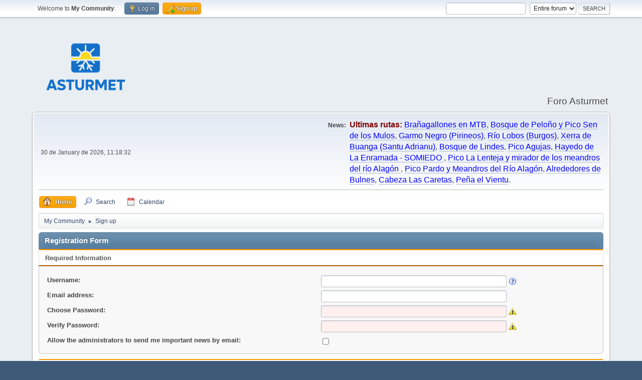

--- FILE ---
content_type: text/html; charset=UTF-8
request_url: https://foro.asturmet.com/index.php?PHPSESSID=ujk6r7aaepr2p7pi8g57mpvgub&action=signup
body_size: 3810
content:
<!DOCTYPE html>
<html lang="en-US">
<head>
	<meta charset="UTF-8">
	<link rel="stylesheet" href="https://foro.asturmet.com/Themes/default/css/minified_1da30449d1fc934f1697d6c9a41768bb.css?smf213_1668469015">
	<script>
		var smf_theme_url = "https://foro.asturmet.com/Themes/default";
		var smf_default_theme_url = "https://foro.asturmet.com/Themes/default";
		var smf_images_url = "https://foro.asturmet.com/Themes/default/images";
		var smf_smileys_url = "https://foro.asturmet.com/Smileys";
		var smf_smiley_sets = "default,aaron,akyhne,fugue,alienine";
		var smf_smiley_sets_default = "fugue";
		var smf_avatars_url = "https://foro.asturmet.com/avatars";
		var smf_scripturl = "https://foro.asturmet.com/index.php?PHPSESSID=ujk6r7aaepr2p7pi8g57mpvgub&amp;";
		var smf_iso_case_folding = false;
		var smf_charset = "UTF-8";
		var smf_session_id = "d11b3026883b977991ad7399b6f2d323";
		var smf_session_var = "cc9a2fdd538";
		var smf_member_id = 0;
		var ajax_notification_text = 'Loading...';
		var help_popup_heading_text = 'A little lost? Let me explain:';
		var banned_text = 'Sorry Guest, you are banned from using this forum!';
		var smf_txt_expand = 'Expand';
		var smf_txt_shrink = 'Shrink';
		var smf_quote_expand = false;
		var allow_xhjr_credentials = false;
	</script>
	<script src="https://ajax.googleapis.com/ajax/libs/jquery/3.6.0/jquery.min.js"></script>
	<script src="https://foro.asturmet.com/Themes/default/scripts/minified_ca86e8e2b352dde4618d5bba199bfea3.js?smf213_1668469015"></script>
	<script>
	var smf_you_sure ='Are you sure you want to do this?';
	</script>
	<title>Registration Form</title>
	<meta name="viewport" content="width=device-width, initial-scale=1">
	<meta property="og:site_name" content="My Community">
	<meta property="og:title" content="Registration Form">
	<meta property="og:description" content="Registration Form">
	<meta name="description" content="Registration Form">
	<meta name="theme-color" content="#557EA0">
	<link rel="help" href="https://foro.asturmet.com/index.php?PHPSESSID=ujk6r7aaepr2p7pi8g57mpvgub&amp;action=help">
	<link rel="contents" href="https://foro.asturmet.com/index.php?PHPSESSID=ujk6r7aaepr2p7pi8g57mpvgub&amp;">
	<link rel="search" href="https://foro.asturmet.com/index.php?PHPSESSID=ujk6r7aaepr2p7pi8g57mpvgub&amp;action=search">
	<link rel="alternate" type="application/rss+xml" title="My Community - RSS" href="https://foro.asturmet.com/index.php?PHPSESSID=ujk6r7aaepr2p7pi8g57mpvgub&amp;action=.xml;type=rss2">
	<link rel="alternate" type="application/atom+xml" title="My Community - Atom" href="https://foro.asturmet.com/index.php?PHPSESSID=ujk6r7aaepr2p7pi8g57mpvgub&amp;action=.xml;type=atom"><style>.vv_special { display:none; }</style>
</head>
<body id="chrome" class="action_signup">
<div id="footerfix">
	<div id="top_section">
		<div class="inner_wrap">
			<ul class="floatleft" id="top_info">
				<li class="welcome">
					Welcome to <strong>My Community</strong>.
				</li>
				<li class="button_login">
					<a href="https://foro.asturmet.com/index.php?PHPSESSID=ujk6r7aaepr2p7pi8g57mpvgub&amp;action=login" class="open" onclick="return reqOverlayDiv(this.href, 'Log in', 'login');">
						<span class="main_icons login"></span>
						<span class="textmenu">Log in</span>
					</a>
				</li>
				<li class="button_signup">
					<a href="https://foro.asturmet.com/index.php?PHPSESSID=ujk6r7aaepr2p7pi8g57mpvgub&amp;action=signup" class="active">
						<span class="main_icons regcenter"></span>
						<span class="textmenu">Sign up</span>
					</a>
				</li>
			</ul>
			<form id="search_form" class="floatright" action="https://foro.asturmet.com/index.php?PHPSESSID=ujk6r7aaepr2p7pi8g57mpvgub&amp;action=search2" method="post" accept-charset="UTF-8">
				<input type="search" name="search" value="">&nbsp;
				<select name="search_selection">
					<option value="all" selected>Entire forum </option>
				</select>
				<input type="submit" name="search2" value="Search" class="button">
				<input type="hidden" name="advanced" value="0">
			</form>
		</div><!-- .inner_wrap -->
	</div><!-- #top_section -->
	<div id="header">
		<h1 class="forumtitle">
			<a id="top" href="https://foro.asturmet.com/index.php?PHPSESSID=ujk6r7aaepr2p7pi8g57mpvgub&amp;"><img src="https://www.asturmet.com/wp-content/uploads/2023/09/asturmet_1-2048x1572-2.png" alt="My Community"></a>
		</h1>
		<div id="siteslogan">Foro Asturmet</div>
	</div>
	<div id="wrapper">
		<div id="upper_section">
			<div id="inner_section">
				<div id="inner_wrap" class="hide_720">
					<div class="user">
						<time datetime="2026-01-30T10:18:32Z">30 de January de 2026, 11:18:32 </time>
					</div>
					<div class="news">
						<h2>News: </h2>
						<p><span style="font-size: 12pt;" class="bbc_size"><span style="color: maroon;" class="bbc_color"><b>Ultimas rutas:</b></span></span><span style="font-size: 12pt;" class="bbc_size"> <a href="http://foro.asturmet.com/index.php?topic=1163.0" class="bbc_link" target="_blank" rel="noopener"><span style="color: blue;" class="bbc_color"> Brañagallones en MTB</span></a>, <a href="http://foro.asturmet.com/index.php?topic=1164.0" class="bbc_link" target="_blank" rel="noopener"><span style="color: blue;" class="bbc_color"> Bosque de Peloño y Pico Sen de los Mulos</span></a>, <a href="http://foro.asturmet.com/index.php?topic=1162.0" class="bbc_link" target="_blank" rel="noopener"><span style="color: blue;" class="bbc_color"> Garmo Negro (Pirineos)</span></a>, <a href="http://foro.asturmet.com/index.php?topic=1160.0" class="bbc_link" target="_blank" rel="noopener"><span style="color: blue;" class="bbc_color"> Río Lobos (Burgos)</span></a>, <a href="http://foro.asturmet.com/index.php?topic=1154.0" class="bbc_link" target="_blank" rel="noopener"><span style="color: blue;" class="bbc_color"> Xerra de Buanga (Santu Adrianu)</span></a>, <a href="http://foro.asturmet.com/index.php?topic=1152.0" class="bbc_link" target="_blank" rel="noopener"><span style="color: blue;" class="bbc_color"> Bosque de Lindes</span></a>, <a href="http://foro.asturmet.com/index.php?topic=1148.0" class="bbc_link" target="_blank" rel="noopener"><span style="color: blue;" class="bbc_color"> Pico Agujas</span></a>, <a href="http://foro.asturmet.com/index.php?topic=1142.0" class="bbc_link" target="_blank" rel="noopener"><span style="color: blue;" class="bbc_color"> Hayedo de La Enramada - SOMIEDO </span></a>, <a href="http://foro.asturmet.com/index.php?topic=1139.0" class="bbc_link" target="_blank" rel="noopener"><span style="color: blue;" class="bbc_color"> Pico La Lenteja y mirador de los meandros del río Alagón </span></a>, <a href="http://foro.asturmet.com/index.php?topic=1138.0" class="bbc_link" target="_blank" rel="noopener"><span style="color: blue;" class="bbc_color">Pico Pardo y Meandros del Río Alagón</span></a>, <a href="http://foro.asturmet.com/index.php?topic=1135.0" class="bbc_link" target="_blank" rel="noopener"><span style="color: blue;" class="bbc_color">Alrededores de Bulnes</span></a>, <a href="http://foro.asturmet.com/index.php?topic=1134.0" class="bbc_link" target="_blank" rel="noopener"><span style="color: blue;" class="bbc_color">Cabeza Las Caretas</span></a>, <a href="http://foro.asturmet.com/index.php?topic=1129.0" class="bbc_link" target="_blank" rel="noopener"><span style="color: blue;" class="bbc_color">Peña el Vientu</span></a>.</span><br /></p>
					</div>
				</div>
				<a class="mobile_user_menu">
					<span class="menu_icon"></span>
					<span class="text_menu">Main Menu</span>
				</a>
				<div id="main_menu">
					<div id="mobile_user_menu" class="popup_container">
						<div class="popup_window description">
							<div class="popup_heading">Main Menu
								<a href="javascript:void(0);" class="main_icons hide_popup"></a>
							</div>
							
					<ul class="dropmenu menu_nav">
						<li class="button_home">
							<a class="active" href="https://foro.asturmet.com/index.php?PHPSESSID=ujk6r7aaepr2p7pi8g57mpvgub&amp;">
								<span class="main_icons home"></span><span class="textmenu">Home</span>
							</a>
						</li>
						<li class="button_search">
							<a href="https://foro.asturmet.com/index.php?PHPSESSID=ujk6r7aaepr2p7pi8g57mpvgub&amp;action=search">
								<span class="main_icons search"></span><span class="textmenu">Search</span>
							</a>
						</li>
						<li class="button_calendar">
							<a href="https://foro.asturmet.com/index.php?PHPSESSID=ujk6r7aaepr2p7pi8g57mpvgub&amp;action=calendar">
								<span class="main_icons calendar"></span><span class="textmenu">Calendar</span>
							</a>
						</li>
					</ul><!-- .menu_nav -->
						</div>
					</div>
				</div>
				<div class="navigate_section">
					<ul>
						<li>
							<a href="https://foro.asturmet.com/index.php?PHPSESSID=ujk6r7aaepr2p7pi8g57mpvgub&amp;"><span>My Community</span></a>
						</li>
						<li class="last">
							<span class="dividers"> &#9658; </span>
							<a href="https://foro.asturmet.com/index.php?PHPSESSID=ujk6r7aaepr2p7pi8g57mpvgub&amp;action=signup"><span>Sign up</span></a>
						</li>
					</ul>
				</div><!-- .navigate_section -->
			</div><!-- #inner_section -->
		</div><!-- #upper_section -->
		<div id="content_section">
			<div id="main_content_section">
		<script>
			function verifyAgree()
			{
				if (currentAuthMethod == 'passwd' && document.forms.registration.smf_autov_pwmain.value != document.forms.registration.smf_autov_pwverify.value)
				{
					alert("The two passwords you entered are not the same!");
					return false;
				}

				return true;
			}

			var currentAuthMethod = 'passwd';
		</script>
		<form action="https://foro.asturmet.com/index.php?PHPSESSID=ujk6r7aaepr2p7pi8g57mpvgub&amp;action=signup2" method="post" accept-charset="UTF-8" name="registration" id="registration" onsubmit="return verifyAgree();">
			<div class="cat_bar">
				<h3 class="catbg">Registration Form</h3>
			</div>
			<div class="title_bar">
				<h3 class="titlebg">Required Information</h3>
			</div>
			<div class="roundframe noup">
				<fieldset>
					<dl class="register_form">
						<dt>
							<strong><label for="smf_autov_username">Username:</label></strong>
						</dt>
						<dd>
							<input type="text" name="user" id="smf_autov_username" size="50" tabindex="1" maxlength="25" value="">
							<span id="smf_autov_username_div" style="display: none;">
								<a id="smf_autov_username_link" href="#">
									<span id="smf_autov_username_img" class="main_icons check"></span>
								</a>
							</span>
						</dd>
						<dt><strong><label for="smf_autov_reserve1">Email address:</label></strong></dt>
						<dd>
							<input type="email" name="email" id="smf_autov_reserve1" size="50" tabindex="2" value="">
						</dd>
					</dl>
					<dl class="register_form" id="password1_group">
						<dt><strong><label for="smf_autov_pwmain">Choose Password:</label></strong></dt>
						<dd>
							<input type="password" name="passwrd1" id="smf_autov_pwmain" size="50" tabindex="3">
							<span id="smf_autov_pwmain_div" style="display: none;">
								<span id="smf_autov_pwmain_img" class="main_icons invalid"></span>
							</span>
						</dd>
					</dl>
					<dl class="register_form" id="password2_group">
						<dt>
							<strong><label for="smf_autov_pwverify">Verify Password:</label></strong>
						</dt>
						<dd>
							<input type="password" name="passwrd2" id="smf_autov_pwverify" size="50" tabindex="4">
							<span id="smf_autov_pwverify_div" style="display: none;">
								<span id="smf_autov_pwverify_img" class="main_icons valid"></span>
							</span>
						</dd>
					</dl>
					<dl class="register_form" id="notify_announcements">
						<dt>
							<strong><label for="notify_announcements">Allow the administrators to send me important news by email:</label></strong>
						</dt>
						<dd>
							<input type="checkbox" name="notify_announcements" id="notify_announcements" tabindex="5">
						</dd>
					</dl>
				</fieldset>
			</div><!-- .roundframe -->
			<div class="title_bar">
				<h3 class="titlebg">Additional Information</h3>
			</div>
			<div class="roundframe noup">
				<fieldset>
					<dl class="register_form" id="custom_group">
						<dt>
							<strong>Gender:</strong>
							<span class="smalltext">Your gender.</span>
						</dt>
						<dd><fieldset><label for="customfield_cust_gender_0"><input type="radio" name="customfield[cust_gender]" id="customfield_cust_gender_0" value="0" checked>None</label><br><label for="customfield_cust_gender_1"><input type="radio" name="customfield[cust_gender]" id="customfield_cust_gender_1" value="1">Male</label><br><label for="customfield_cust_gender_2"><input type="radio" name="customfield[cust_gender]" id="customfield_cust_gender_2" value="2">Female</label><br></fieldset></dd>
					</dl>
				</fieldset>
			</div><!-- .roundframe -->
			<div class="title_bar">
				<h3 class="titlebg">Verification</h3>
			</div>
			<div class="roundframe noup">
				<fieldset class="centertext">
					
			<div id="verification_control_0" class="verification_control">
				<div class="smalltext vv_special">
					Please leave this box empty:
					<input type="text" name="guid-hash-6203" autocomplete="off" size="30" value="">
				</div>
				<img src="https://foro.asturmet.com/index.php?PHPSESSID=ujk6r7aaepr2p7pi8g57mpvgub&amp;action=verificationcode;vid=register;rand=d5a0fc7b12e38d04c7e272e0cc1deff0" alt="Type the letters shown in the picture" id="verification_image_register">
				<div class="smalltext" style="margin: 4px 0 8px 0;">
					<a href="https://foro.asturmet.com/index.php?PHPSESSID=ujk6r7aaepr2p7pi8g57mpvgub&amp;action=verificationcode;vid=register;rand=d5a0fc7b12e38d04c7e272e0cc1deff0;sound" id="visual_verification_register_sound" rel="nofollow">Listen to the letters</a> / <a href="#visual_verification_register_refresh" id="visual_verification_register_refresh">Request another image</a><br><br>
					Type the letters shown in the picture:<br>
					<input type="text" name="register_vv[code]" value="" size="30" tabindex="6" autocomplete="off" required>
				</div>
			</div><!-- #verification_control_[i] -->
				</fieldset>
			</div>
			<div id="confirm_buttons" class="flow_auto">
				<input type="submit" name="regSubmit" value="Sign up" tabindex="7" class="button" onclick="this.disabled = true;form.submit();">
			</div>
			<input type="hidden" name="cc9a2fdd538" value="d11b3026883b977991ad7399b6f2d323">
			<input type="hidden" name="e34a7df044" value="22148d44435107fbdff340c1e40c5a64">
			<input type="hidden" name="step" value="2">
		</form>
		<script>
			var regTextStrings = {
				"username_valid": "Username is available",
				"username_invalid": "Username is not available",
				"username_check": "Check if username is available",
				"password_short": "Password is too short",
				"password_reserved": "Password contains your username/email",
				"password_numbercase": "Password must contain both upper and lower case, and numbers",
				"password_no_match": "Passwords do not match",
				"password_valid": "Password is valid"
			};
			var verificationHandle = new smfRegister("registration", 0, regTextStrings);
		</script>
			<script>
				var verificationregisterHandle = new smfCaptcha("https://foro.asturmet.com/index.php?PHPSESSID=ujk6r7aaepr2p7pi8g57mpvgub&amp;action=verificationcode;vid=register;rand=d5a0fc7b12e38d04c7e272e0cc1deff0", "register", 1);
			</script>
			</div><!-- #main_content_section -->
		</div><!-- #content_section -->
	</div><!-- #wrapper -->
</div><!-- #footerfix -->
	<div id="footer">
		<div class="inner_wrap">
		<ul>
			<li class="floatright"><a href="https://foro.asturmet.com/index.php?PHPSESSID=ujk6r7aaepr2p7pi8g57mpvgub&amp;action=help">Help</a>  | <a href="#top_section">Go Up &#9650;</a></li>
			<li class="copyright"><a href="https://foro.asturmet.com/index.php?PHPSESSID=ujk6r7aaepr2p7pi8g57mpvgub&amp;action=credits" title="License" target="_blank" rel="noopener">SMF 2.1.3 &copy; 2022</a>, <a href="https://www.simplemachines.org" title="Simple Machines" target="_blank" rel="noopener">Simple Machines</a></li>
		</ul>
		<p>Page created in 0.075 seconds with 14 queries.</p>
		</div>
	</div><!-- #footer -->
<script>
window.addEventListener("DOMContentLoaded", function() {
	function triggerCron()
	{
		$.get('https://foro.asturmet.com' + "/cron.php?ts=1769768310");
	}
	window.setTimeout(triggerCron, 1);
});
</script>
</body>
</html>